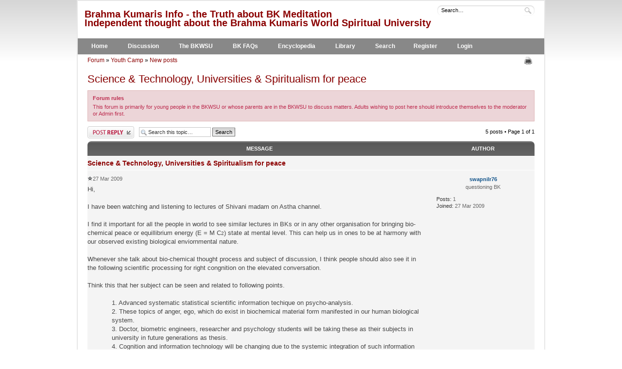

--- FILE ---
content_type: text/html; charset=UTF-8
request_url: http://brahmakumaris.info/forum/viewtopic.php?p=47308&sid=e531d4dcabc54e9e92d6867c803528c6
body_size: 7717
content:
<!DOCTYPE html PUBLIC "-//W3C//DTD XHTML 1.0 Strict//EN" "http://www.w3.org/TR/xhtml1/DTD/xhtml1-strict.dtd">
<html xmlns="http://www.w3.org/1999/xhtml" dir="ltr" lang="en-gb" xml:lang="en-gb">
<head>
<meta http-equiv="content-style-type" content="text/css" />
<meta http-equiv="content-language" content="en-gb" />
<meta http-equiv="imagetoolbar" content="no" />
<meta name="resource-type" content="document" />
<meta name="distribution" content="global" />
<meta name="keywords" content="BK Shivani, BKWSU, BKWSO, Brahma Kumaris, Brahma Kumaris World Spiritual University, Raja Yoga, meditation, cult, Shiva Baba, Murli, Lekhraj Kripalani, Sister Jayanti, Dadi Janki, ex-BK forum" />
<meta name="description" content="Brahma Kumaris Info: Speaking out about the so-called Brahma Kumaris World Spiritual University cult, for ex-BKs, those BKs wishing to leave, and friends and family of followers" />

<title>Science &amp; Technology, Universities &amp; Spiritualism for peace - Brahma Kumaris Info - the Truth about BK Meditation</title>
	<link href="./styles/we_universal/theme/print.css" rel="stylesheet" type="text/css" media="print" title="printonly" />
	<link href="./style.php?id=7&amp;lang=en&amp;sid=08a5a540b59210ccc2d04b70bd1233d4" rel="stylesheet" type="text/css" media="screen, projection" />
	<link rel="alternate" type="application/atom+xml" title="Feed - Brahma Kumaris Info - the Truth about BK Meditation" href="http://brahmakumaris.info/forum/feed.php" /><link rel="alternate" type="application/atom+xml" title="Feed - News" href="http://brahmakumaris.info/forum/feed.php?mode=news" /><link rel="alternate" type="application/atom+xml" title="Feed - All forums" href="http://brahmakumaris.info/forum/feed.php?mode=forums" /><link rel="alternate" type="application/atom+xml" title="Feed - New Topics" href="http://brahmakumaris.info/forum/feed.php?mode=topics" /><link rel="alternate" type="application/atom+xml" title="Feed - Active Topics" href="http://brahmakumaris.info/forum/feed.php?mode=topics_active" /><link rel="alternate" type="application/atom+xml" title="Feed - Forum - Youth Camp" href="http://brahmakumaris.info/forum/feed.php?f=16" /><link rel="alternate" type="application/atom+xml" title="Feed - Topic - Science &amp; Technology, Universities &amp; Spiritualism for peace" href="http://brahmakumaris.info/forum/feed.php?f=16&amp;t=2187" />
	<script type="text/javascript">
	// <![CDATA[
		var jump_page = 'Enter the page number you wish to go to:';
		var on_page = '1';
		var per_page = '';
		var base_url = '';
		var style_cookie = 'phpBBstyle';
		var style_cookie_settings = '; path=/forum; domain=.brahmakumaris.info';
		var onload_functions = new Array();
		var onunload_functions = new Array();

		
		function find_username(url)
		{
			popup(url, 960, 570, '_usersearch');
			return false;
		}
		window.onload = function()
		{
			for (var i = 0; i < onload_functions.length; i++)
			{
				eval(onload_functions[i]);
			}
		};

		window.onunload = function()
		{
			for (var i = 0; i < onunload_functions.length; i++)
			{
				eval(onunload_functions[i]);
			}
		};
	// ]]>
	</script>
	<script type="text/javascript" src="/forum/styles/we_universal/template/forum_fn.js"></script>
</head>
<body id="phpbb" class="section-viewtopic ltr">
<div id="wrapper">
	<div id="header">
		<div id="dashboard">

			
			<form action="./search.php?sid=08a5a540b59210ccc2d04b70bd1233d4" method="get" id="quick-search">
				<fieldset>
					<input type="text" name="keywords" id="keywords" maxlength="100" value="Search…" onclick="if(this.value=='Search…')this.value='';" onblur="if(this.value=='')this.value='Search…';" />
					<input type="submit" id="search" value="Search" />
				</fieldset>
			</form>
		

			<div id="site-description">
				<h1><a href="/" title="Forum">Brahma Kumaris Info - the Truth about BK Meditation
				<br />Independent thought about the Brahma Kumaris World Spiritual University</a></h1>
			</div>
			<ul id="navigation-bottom">
			<div id="test">
			<li><a href="/" title="Brahma Kumaris Info Home">Home</a></li>
			<li><a href="http://www.brahmakumaris.info/forum/" title="Brahma Kumaris Info Forum">Discussion</a></li>
			<li><a href="http://www.brahmakumaris.info/bkwsu/" title="Brahma Kumaris World Spiritual University">The BKWSU</a></li>
			<li><a href="http://bit.ly/HR6szu" title="BKWSU FAQs">BK FAQs</a></li>
			<li><a href="http://www.brahmakumaris.info/about/encyclopedia/" title="BKWSU FAQs">Encyclopedia</a></li>
			<li><a href="http://www.brahmakumaris.info/about/library/" title="BKWSU FAQs">Library</a></li>
			<li><a href="./search.php?sid=08a5a540b59210ccc2d04b70bd1233d4" title="View the advanced search options">Search</a></li><li><a href="./ucp.php?mode=register&amp;sid=08a5a540b59210ccc2d04b70bd1233d4" title="Register">Register</a></li>
			<li><a href="./ucp.php?mode=login&amp;sid=08a5a540b59210ccc2d04b70bd1233d4" title="Login" accesskey="l">Login</a></li>
			</div>
			</ul>
			</div>
			</div>

	<div id="container">
	<p id="breadcrumb" class="left-box"><a href="./index.php?sid=08a5a540b59210ccc2d04b70bd1233d4" title="Brahma Kumaris Info - the Truth about BK Meditation" accesskey="h">Forum</a>
	 &raquo; <a href="./viewforum.php?f=16&amp;sid=08a5a540b59210ccc2d04b70bd1233d4">Youth Camp</a> &raquo; <a href="./search.php?search_id=newposts&amp;sid=08a5a540b59210ccc2d04b70bd1233d4">New posts</a></p>

		
			<ul class="topic-icons right-box">
				<li><a href="./viewtopic.php?f=16&amp;t=2187&amp;sid=08a5a540b59210ccc2d04b70bd1233d4&amp;view=print" title="Print view" accesskey="p" class="print">Print view</a></li>
			</ul>
		
		<br class="clear" />
		

<h2><a href="./viewtopic.php?f=16&amp;t=2187&amp;sid=08a5a540b59210ccc2d04b70bd1233d4">Science &amp; Technology, Universities &amp; Spiritualism for peace</a></h2>
<!-- NOTE: remove the style="display: none" when you want to have the forum description on the topic body --><div style="display: none !important;">for young people from 13 to 20 involved, interested or whose families are in the BKWSU<br /></div>
	<div class="rules">
		
			<strong class="rules-header">Forum rules</strong>
			This forum is primarily for young people in the BKWSU or whose parents are in the BKWSU to discuss matters. Adults wishing to post here should introduce themselves to the moderator or Admin first.
		
	</div>


<div class="topic-actions">
	<div class="buttons">
	
		<div class="reply-icon"><a href="./posting.php?mode=reply&amp;f=16&amp;t=2187&amp;sid=08a5a540b59210ccc2d04b70bd1233d4" title="Post a reply"><span></span>Post a reply</a></div>
	
	</div>

	
		<div class="search-box">
			<form method="get" id="topic-search" action="./search.php?sid=08a5a540b59210ccc2d04b70bd1233d4">
			<fieldset>
				<input class="inputbox search tiny"  type="text" name="keywords" id="search_keywords" size="20" value="Search this topic…" onclick="if(this.value=='Search this topic…')this.value='';" onblur="if(this.value=='')this.value='Search this topic…';" />
				<input class="button2" type="submit" value="Search" />
				<input type="hidden" name="t" value="2187" />
<input type="hidden" name="sf" value="msgonly" />
<input type="hidden" name="sid" value="08a5a540b59210ccc2d04b70bd1233d4" />

			</fieldset>
			</form>
		</div>
	
		<div class="pagination">
			5 posts
			 &bull; Page <strong>1</strong> of <strong>1</strong>
		</div>
	
</div>

<div class="clear"></div>



<div id="message">
	<ul class="forums-wrapper">
	<li class="message-column">Message</li>
	<li class="author-column">Author</li>
	</ul>
	
		<div id="p30324" class="post-wrapper bg2">
			
				<div  class="post">
					<div id="profile30324" class="author-column postprofile">
						<div class="post-header">
							
						</div>

						<div class="profile-wrapper">
							

							<p><a href="./memberlist.php?mode=viewprofile&amp;u=1032&amp;sid=08a5a540b59210ccc2d04b70bd1233d4">swapnilr76</a></p>
							<p>questioning BK</p>
								<ul class="profile-details">
									<li><strong>Posts:</strong> 1</li><li><strong>Joined:</strong> 27 Mar 2009</li>
								</ul>
							
						</div>
					</div>

					<div class="message-column postbody">
						<div class="post-header">
							<h4 class="subject first"> <a href="#p30324">Science &amp; Technology, Universities &amp; Spiritualism for peace</a></h4>

							
						</div>

						<div class="content-wrapper">
							<p class="author"><a href="./viewtopic.php?p=30324&amp;sid=08a5a540b59210ccc2d04b70bd1233d4#p30324"><img src="./styles/we_universal/imageset/icon_post_target.gif" width="11" height="11" alt="Post" title="Post" /></a>27 Mar 2009</p>

							

							<div class="content">Hi,<br /><br />I have been watching and listening to lectures of Shivani madam on Astha channel.<br /><br />I find it important for all the people in world to see similar lectures in BKs or in any other organisation for bringing bio-chemical peace or equillibrium energy (E = M C<span style="font-size: 75%; line-height: 116%;">2</span>) state at mental level. This can help us in ones to be at harmony with our observed existing biological enviornmental nature.<br /><br />Whenever she talk about bio-chemical thought process and subject of discussion, I think people should also see it in the following scientific processing for right congnition on the elevated conversation. <br /><br />Think this that her subject can be seen and related to  following points.<br /><ul>1. Advanced systematic statistical scientific information techique on psycho-analysis.<br />2. These topics of anger, ego, which do exist in biochemical material form manifested in our human biological system.<br />3. Doctor, biometric engineers, researcher and psychology students will be taking these as their subjects in university in future generations as thesis.<br />4. Cognition and information technology will be changing due to the systemic integration of such information provided by BKs.<br />5. It will be considered as major technological projects in the 4th or 5th generations.<br />6. Due to advance in bio-informatic technology and science we will be having or may feel important to have anger-meter/ego-meter/greed-meter/love-meter/peace-meter.<br />and we will be able to measure and take graphical printiout of our anger representation.<br />7. Bio-chemical electronic representation of thought will be possible and this is what the BKs want.<br />8. I see scientific reason and logic with biometric information both at physical and biochemical mentally. This is helping me to feel important to be at peace in our own biological system and with its surrounding biological nature of eternal growth.<br />9. Shivani also says about energy. In 4th/6th generation we may be able to display, measure, process energy manifestation.<br />10. One day the enlightened soul will be bi-metrically and technologically represented and understood and will be  seen important to evolve.</ul>I suggest that the BKs should voluntarily involve themselves technically with all the universities for taking Shivani's subjects as major thesis projects.<br /><br />For this they should use following subjects;<br /><ul>1. Spiritualism<br />2. Biometric and bio-informatic technology<br />3. Psychology<br />4. Neurology and other bio-medical fields.<br />5. Embedded computing systems</ul>Science is not for Destruction if goodwill people from universities and Organisations like BKs come together around the world for common spiritual-cum-scientific research helping the world to evolve in right spirit.<br /><br />I am highly sensitve person hence I write what I see. You may think I am too much or it is all rubbish. But I do not mind whatever you think on it.<br /><br />Regards<br />swapnil</div>

							
						</div>
					</div>
				</div>

				<div class="post-footer">
					

					<div class="back2top"><a href="#wrapper" class="top" title="Top">Top</a></div>
				</div>
			
		</div>
	
		<div id="p47305" class="post-wrapper bg1">
			
				<div  class="post">
					<div id="profile47305" class="author-column postprofile">
						<div class="post-header">
							
						</div>

						<div class="profile-wrapper">
							
								<div class="avatar">
									<a href="./memberlist.php?mode=viewprofile&amp;u=3103&amp;sid=08a5a540b59210ccc2d04b70bd1233d4"><img src="./images/avatars/gallery/BKchat_avatars/Cartoons_-_Pink_Panther.gif" width="32" height="32" alt="User avatar" /></a>
								</div>
							

							<p><a href="./memberlist.php?mode=viewprofile&amp;u=3103&amp;sid=08a5a540b59210ccc2d04b70bd1233d4">Pink Panther</a></p>
							
								<ul class="profile-details">
									<li><strong>Posts:</strong> 1921</li><li><strong>Joined:</strong> 14 Feb 2013</li>
								</ul>
							
						</div>
					</div>

					<div class="message-column postbody">
						<div class="post-header">
							<h4 class="subject "> <a href="#p47305">Re: Science &amp; Technology, Universities &amp; Spiritualism for pe</a></h4>

							
						</div>

						<div class="content-wrapper">
							<p class="author"><a href="./viewtopic.php?p=47305&amp;sid=08a5a540b59210ccc2d04b70bd1233d4#p47305"><img src="./styles/we_universal/imageset/icon_post_target.gif" width="11" height="11" alt="Post" title="Post" /></a>19 Mar 2019</p>

							

							<div class="content">Dear swapnilr76 (where do you guys get these creative and inspiring names?  Some supernatural meditation inspiration? ) <br /><br />I for one would like it if the Brahma Kumaris Spiritual University actually did do some serious actual research according to proper guidelines and offered it up for peer review instead of forever spouting platitudes and making claims that are untested or untestable. <br /><br />However anyone who is trained in academic rigour and scientific method knows that any hypothesis when tested is not necessarily proven only from within its own terms. One must eliminate other factors not included in the hypothesis or the conditions under which it was tested. <br /><br />Good luck talking logic to the BK establishment.My prediction is that if you do propose you idea to the, they will be patronising to make you feel good for being clever, but dismiss you and not give you a second thought. <br /><br />They are sitting on a gold mine, why would they risk that by putting it to any serious test?</div>

							
						</div>
					</div>
				</div>

				<div class="post-footer">
					

					<div class="back2top"><a href="#wrapper" class="top" title="Top">Top</a></div>
				</div>
			
		</div>
	
		<div id="p47308" class="post-wrapper bg2">
			
				<div  class="post">
					<div id="profile47308" class="author-column postprofile">
						<div class="post-header">
							
						</div>

						<div class="profile-wrapper">
							

							<p><a href="./memberlist.php?mode=viewprofile&amp;u=4672&amp;sid=08a5a540b59210ccc2d04b70bd1233d4">oldbk</a></p>
							
								<ul class="profile-details">
									<li><strong>Posts:</strong> 135</li><li><strong>Joined:</strong> 29 Dec 2018</li>
								</ul>
							
						</div>
					</div>

					<div class="message-column postbody">
						<div class="post-header">
							<h4 class="subject "> <a href="#p47308">Re: Science &amp; Technology, Universities &amp; Spiritualism for pe</a></h4>

							
						</div>

						<div class="content-wrapper">
							<p class="author"><a href="./viewtopic.php?p=47308&amp;sid=08a5a540b59210ccc2d04b70bd1233d4#p47308"><img src="./styles/we_universal/imageset/icon_post_target.gif" width="11" height="11" alt="Post" title="Post" /></a>19 Mar 2019</p>

							

							<div class="content">talking of e=mc2 and the other pseudo-science for the BKs, here is a video that is an eye opener on where the BKs might one day get to - from spirituality -&gt; religion -&gt; comedy -&gt;...<br /><br /><!-- m --><a class="postlink" href="https://www.youtube.com/watch?v=b_TDBD_B7Gs">https://www.youtube.com/watch?v=b_TDBD_B7Gs</a><!-- m --></div>

							
						</div>
					</div>
				</div>

				<div class="post-footer">
					

					<div class="back2top"><a href="#wrapper" class="top" title="Top">Top</a></div>
				</div>
			
		</div>
	
		<div id="p47311" class="post-wrapper bg1">
			
				<div  class="post">
					<div id="profile47311" class="author-column postprofile">
						<div class="post-header">
							
						</div>

						<div class="profile-wrapper">
							
								<div class="avatar">
									<a href="./memberlist.php?mode=viewprofile&amp;u=5&amp;sid=08a5a540b59210ccc2d04b70bd1233d4"><img src="./download/file.php?avatar=5_1233903461.jpg" width="70" height="70" alt="User avatar" /></a>
								</div>
							

							<p><a href="./memberlist.php?mode=viewprofile&amp;u=5&amp;sid=08a5a540b59210ccc2d04b70bd1233d4">ex-l</a></p>
							<p>ex-BK</p>
								<ul class="profile-details">
									<li><strong>Posts:</strong> 10723</li><li><strong>Joined:</strong> 07 Apr 2006</li>
								</ul>
							
						</div>
					</div>

					<div class="message-column postbody">
						<div class="post-header">
							<h4 class="subject "> <a href="#p47311">Re: Science &amp; Technology, Universities &amp; Spiritualism for pe</a></h4>

							
						</div>

						<div class="content-wrapper">
							<p class="author"><a href="./viewtopic.php?p=47311&amp;sid=08a5a540b59210ccc2d04b70bd1233d4#p47311"><img src="./styles/we_universal/imageset/icon_post_target.gif" width="11" height="11" alt="Post" title="Post" /></a>19 Mar 2019</p>

							

							<div class="content"><blockquote><div><cite>swapnilr76 wrote:</cite>5. It will be considered as major technological projects in the 4th or 5th generations ... I suggest that the BKs should voluntarily involve themselves technically with all the universities for taking Shivani's subjects as major thesis projects.<br /><br />Science is not for Destruction.</div></blockquote><br />Hi swapnilr.<br /><br />Unfortunately, the god spirit - and leadership of the BKWSU - does not agree with you ... from their perspective, what's the point in education or research if the world is going to be destroyed in two or three years. Far better to spend their donors' money on buying land and property (why?), and chasing VIPs.<br /><br />Science specifically is for Vinash/Destruction according to their god.<br /><br />That is your number one problem.<br /><br />Whereas I trust that you are being sincere and the general direction of your comments and considerations are reasonable, I'd like to warn you against any hopes that the BKs might be interested in them, or to allow that hope encourage your commitment to and involvement with the BKs. <br /><br />If you are interested in science, go to a real university and invest yourself 100% in real education and practise in the fields you mention.<br /><br />I do not know which videos of Shivani you are speaking about but he is just a puppet, a parrot, AI at best. She is just a marketing mouthpiece spouting out &quot;sounds good&quot; gobbledygook to suck people like you in. <br /><br />Yes, I've often suggested that what the BKs need is an &quot;yoga-o-meter&quot; ... an ommeter, instead of an ohmmeter (joke) ... but do you know the reason why they will never been interested in having one, if one was possible ... it would prove that they, or too many of their followers, aren't having Yoga/samadhi/enlightenment.<br /><br />BK beliefs depend on the fallacies of &quot;false confidences&quot; and &quot;confirmation bias&quot;, to be able to demonstrate that, actually, someone is *not* having experiences, *not* being conscious etc etc etc would be far to great a threat for their income stream to allow it. They need people to believe they are having experiences, and those experiences are of any benefit, in order to exploit them for free money, free labour and free property.<br /><br />They exploit it by using their *lack* of experiences to encourage them to give more and more in the hope of receiving them.<br /><br />Good luck on your scientific career ... those are all valuable and developing areas of science.</div>

							
						</div>
					</div>
				</div>

				<div class="post-footer">
					

					<div class="back2top"><a href="#wrapper" class="top" title="Top">Top</a></div>
				</div>
			
		</div>
	
		<div id="p47862" class="post-wrapper bg2">
			
				<div  class="post">
					<div id="profile47862" class="author-column postprofile">
						<div class="post-header">
							
						</div>

						<div class="profile-wrapper">
							

							<p><a href="./memberlist.php?mode=viewprofile&amp;u=3892&amp;sid=08a5a540b59210ccc2d04b70bd1233d4">GuptaRati 6666</a></p>
							
								<ul class="profile-details">
									<li><strong>Posts:</strong> 533</li><li><strong>Joined:</strong> 23 Aug 2015</li>
								</ul>
							
						</div>
					</div>

					<div class="message-column postbody">
						<div class="post-header">
							<h4 class="subject "> <a href="#p47862">Re: Science &amp; Technology, Universities &amp; Spiritualism for pe</a></h4>

							
						</div>

						<div class="content-wrapper">
							<p class="author"><a href="./viewtopic.php?p=47862&amp;sid=08a5a540b59210ccc2d04b70bd1233d4#p47862"><img src="./styles/we_universal/imageset/icon_post_target.gif" width="11" height="11" alt="Post" title="Post" /></a>16 Jun 2019</p>

							

							<div class="content">I would like to add that scientists in the BK's Sangam Yug, Sat Yug, and Treta Yug are regarded as servants or slaves.  They will never say this to scientists when they are chasing after them as VIPs to endorse BKism.  <br /><br />I cannot imagine the BKs during a possible first or many subsequent meetings with Noam Chomsky telling him he is a servant or will become one in the BKs' kingdoms of the Sun and Moon dynasties. <br /><br />Shivani can read Discovery Magazine, Scientific American, or watch the Internet channels where science journalist and scientists will communicate their research findings to the lay public. What are Shivani's credentials in the natural,abstract,medical, pure and applied sciences? What is her authority level in the sciences. One of the attributes of the sciences is the rejection of authority?  The authority can be questioned or challenged especially when the self-professed scientific authority has had no recent bench experience, ie has done no experiments in a laboratory.<br /><br />Swapnir76, in 1976 I used to have thinking like yours, but not with such heavy use of cute scientific jargon.  It was immediately after grade 13, when I became a BK. Then I entered university and was fortunate to land research assistant ships, in spite of disapproval from senior BKs, after the God-spirit had given me the green light to pursue medical studies.  <br /><br />Yes, I was a science wiz-kid in high school and was sucked into BKism, but training as an apprentice psycician-scientist, the sweet flowery BK thoughts of science were replaced with mastering the art and craft of scientific investigation using hypothesis testing and applying research to better the lives of patients.</div>

							
						</div>
					</div>
				</div>

				<div class="post-footer">
					

					<div class="back2top"><a href="#wrapper" class="top" title="Top">Top</a></div>
				</div>
			
		</div>
	
</div>


	<form id="viewtopic" method="post" action="./viewtopic.php?f=16&amp;t=2187&amp;sid=08a5a540b59210ccc2d04b70bd1233d4">

	<fieldset class="display-options">
		
		<label>Display posts from previous: <select name="st" id="st"><option value="0" selected="selected">All posts</option><option value="1">1 day</option><option value="7">7 days</option><option value="14">2 weeks</option><option value="30">1 month</option><option value="90">3 months</option><option value="180">6 months</option><option value="365">1 year</option></select></label>
		<label>Sort by <select name="sk" id="sk"><option value="a">Author</option><option value="t" selected="selected">Post time</option><option value="s">Subject</option></select></label> <label><select name="sd" id="sd"><option value="a" selected="selected">Ascending</option><option value="d">Descending</option></select> <input type="submit" name="sort" value="Go" class="button2" /></label>
		
	</fieldset>

	</form>
	<hr />


<div class="topic-actions">
	<div class="buttons">
	
		<div class="reply-icon"><a href="./posting.php?mode=reply&amp;f=16&amp;t=2187&amp;sid=08a5a540b59210ccc2d04b70bd1233d4" title="Post a reply"><span></span>Post a reply</a></div>
	
	</div>

	
		<div class="pagination">
			5 posts
			 &bull; Page <strong>1</strong> of <strong>1</strong>
		</div>
	
</div>


	<p></p><p><a href="./viewforum.php?f=16&amp;sid=08a5a540b59210ccc2d04b70bd1233d4" class="left-box left" accesskey="r">Return to Youth Camp</a></p>

		<form method="post" id="jumpbox" action="./viewforum.php?sid=08a5a540b59210ccc2d04b70bd1233d4" onsubmit="if(this.f.value == -1){return false;}">

	
		<fieldset class="jumpbox">
	
			<label for="f" accesskey="j">Jump to:</label>
			<select name="f" id="f" onchange="if(this.options[this.selectedIndex].value != -1){ document.forms['jumpbox'].submit() }">
			
				<option value="-1">Select a forum</option>
			<option value="-1">------------------</option>
				<option value="13">Admin</option>
			
				<option value="6">Newcomers</option>
			
				<option value="27">Classic Posts</option>
			
				<option value="1">Commonroom</option>
			
				<option value="18">Voces Latinas</option>
			
				<option value="32">Osteuropa</option>
			
				<option value="19">The BKWSU</option>
			
				<option value="16" selected="selected">Youth Camp</option>
			
				<option value="20">Polls</option>
			
				<option value="11">Abuse &amp; Recovery</option>
			
				<option value="12">Anything goes</option>
			
				<option value="33">Scientific questions for BKs</option>
			
				<option value="25">News</option>
			
				<option value="31">Read Only Archive</option>
			
				<option value="3">&nbsp; &nbsp;BK</option>
			
				<option value="2">&nbsp; &nbsp;PBK</option>
			
				<option value="26">&nbsp; &nbsp;PBK Latino</option>
			
				<option value="21">&nbsp; &nbsp;Splinter Groups</option>
			
			</select>
			<input type="submit" value="Go" class="button2" />
		</fieldset>
	</form>

</div>
</div>
<div id="footer">
<div id="copyright">
</div>
</div>
<div>
<a id="bottom" name="bottom" accesskey="z"></a>
<img src="./cron.php?cron_type=tidy_search&amp;sid=08a5a540b59210ccc2d04b70bd1233d4" width="1" height="1" alt="cron" />
</div>
</body>
</html>